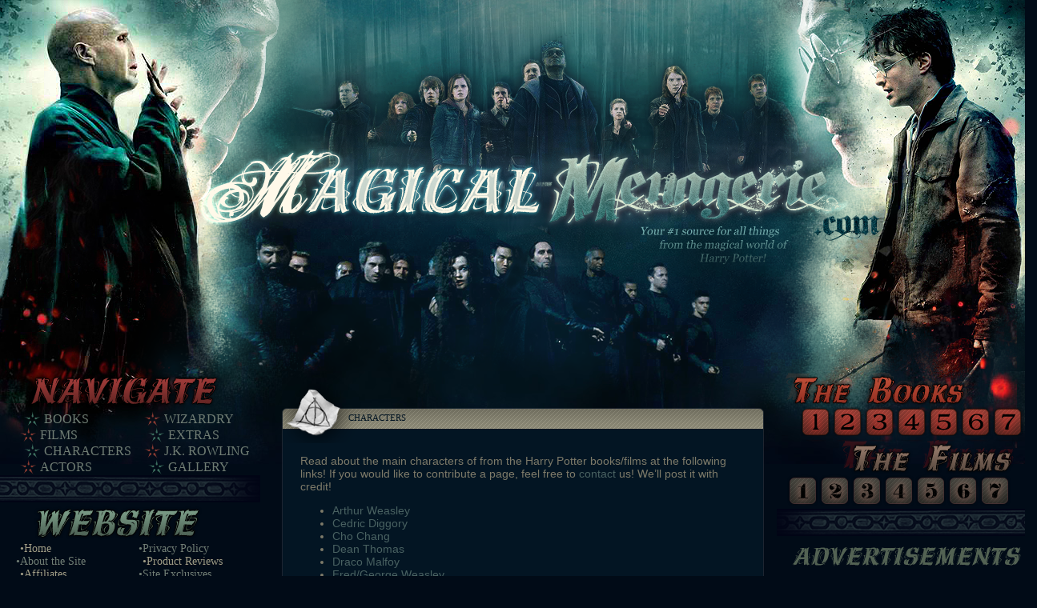

--- FILE ---
content_type: text/html; charset=UTF-8
request_url: http://magical-menagerie.com/characters/
body_size: 10262
content:
<!DOCTYPE html PUBLIC "-//W3C//DTD XHTML 1.0 Transitional//EN" "http://www.w3.org/TR/xhtml1/DTD/xhtml1-transitional.dtd">
<html xmlns="http://www.w3.org/1999/xhtml">
<head profile="http://gmpg.org/xfn/11">
<meta http-equiv="Content-Type" content="text/html; charset=UTF-8" />
<meta name="google-site-verification" content="KK6op93gWbTwAbr6PnnFJdjqs_JtirIpQH8Grv3zEd4" />
<meta name="keywords" content="harry potter, harry potter fan site, harry potter news, jk rowling, half-blood prince, deathly hallows, deathly hallows part 1, deathly hallows part 2, goblet of fire, chamber of secrets, prisoner of azkaban, sorcerer's stone, philosophers stone, order of the phoenix, fantastic beasts" />

<title>    Characters - Magical-Menagerie.com &raquo;&raquo; Magical Menagerie: A Harry Potter Fan Site 
   </title>
<meta name="generator" content="WordPress 6.8.3" /> <!-- leave this for stats -->
<link rel="alternate" type="application/rss+xml" title="Magical-Menagerie.com RSS Feed" href="http://magical-menagerie.com/feed/" />
<link rel="pingback" href="http://magical-menagerie.com/xmlrpc.php" />
<link rel="stylesheet" href="http://magical-menagerie.com/wp-content/themes/dh2/style.css" type="text/css" />
<link rel="icon" href="/wp-content/themes/dh/favicon.ico" type="image/x-icon" />

<meta name='robots' content='index, follow, max-image-preview:large, max-snippet:-1, max-video-preview:-1' />
	<style>img:is([sizes="auto" i], [sizes^="auto," i]) { contain-intrinsic-size: 3000px 1500px }</style>
	
	<!-- This site is optimized with the Yoast SEO plugin v23.2 - https://yoast.com/wordpress/plugins/seo/ -->
	<link rel="canonical" href="https://magical-menagerie.com/characters/" />
	<meta property="og:locale" content="en_US" />
	<meta property="og:type" content="article" />
	<meta property="og:title" content="Characters - Magical-Menagerie.com" />
	<meta property="og:description" content="Read about the main characters of from the Harry Potter books/films at the following links! If you would like to contribute a page, feel free to contact us! We’ll post it with credit! Arthur Weasley Cedric Diggory Cho Chang Dean Thomas Draco Malfoy Fred/George Weasley Ginny Weasley Harry Potter Hermione Granger James Potter Luna Lovegood [&hellip;]" />
	<meta property="og:url" content="https://magical-menagerie.com/characters/" />
	<meta property="og:site_name" content="Magical-Menagerie.com" />
	<meta property="article:modified_time" content="2010-11-12T01:38:19+00:00" />
	<meta name="twitter:card" content="summary_large_image" />
	<meta name="twitter:site" content="@MM_Official" />
	<script type="application/ld+json" class="yoast-schema-graph">{"@context":"https://schema.org","@graph":[{"@type":"WebPage","@id":"https://magical-menagerie.com/characters/","url":"https://magical-menagerie.com/characters/","name":"Characters - Magical-Menagerie.com","isPartOf":{"@id":"https://magical-menagerie.com/#website"},"datePublished":"2009-03-18T02:22:49+00:00","dateModified":"2010-11-12T01:38:19+00:00","breadcrumb":{"@id":"https://magical-menagerie.com/characters/#breadcrumb"},"inLanguage":"en-US","potentialAction":[{"@type":"ReadAction","target":["https://magical-menagerie.com/characters/"]}]},{"@type":"BreadcrumbList","@id":"https://magical-menagerie.com/characters/#breadcrumb","itemListElement":[{"@type":"ListItem","position":1,"name":"Home","item":"https://magical-menagerie.com/"},{"@type":"ListItem","position":2,"name":"Characters"}]},{"@type":"WebSite","@id":"https://magical-menagerie.com/#website","url":"https://magical-menagerie.com/","name":"Magical-Menagerie.com","description":"Your Best Source for Harry Potter","potentialAction":[{"@type":"SearchAction","target":{"@type":"EntryPoint","urlTemplate":"https://magical-menagerie.com/?s={search_term_string}"},"query-input":"required name=search_term_string"}],"inLanguage":"en-US"}]}</script>
	<!-- / Yoast SEO plugin. -->


<script type="text/javascript">
/* <![CDATA[ */
window._wpemojiSettings = {"baseUrl":"https:\/\/s.w.org\/images\/core\/emoji\/16.0.1\/72x72\/","ext":".png","svgUrl":"https:\/\/s.w.org\/images\/core\/emoji\/16.0.1\/svg\/","svgExt":".svg","source":{"concatemoji":"http:\/\/magical-menagerie.com\/wp-includes\/js\/wp-emoji-release.min.js?ver=6.8.3"}};
/*! This file is auto-generated */
!function(s,n){var o,i,e;function c(e){try{var t={supportTests:e,timestamp:(new Date).valueOf()};sessionStorage.setItem(o,JSON.stringify(t))}catch(e){}}function p(e,t,n){e.clearRect(0,0,e.canvas.width,e.canvas.height),e.fillText(t,0,0);var t=new Uint32Array(e.getImageData(0,0,e.canvas.width,e.canvas.height).data),a=(e.clearRect(0,0,e.canvas.width,e.canvas.height),e.fillText(n,0,0),new Uint32Array(e.getImageData(0,0,e.canvas.width,e.canvas.height).data));return t.every(function(e,t){return e===a[t]})}function u(e,t){e.clearRect(0,0,e.canvas.width,e.canvas.height),e.fillText(t,0,0);for(var n=e.getImageData(16,16,1,1),a=0;a<n.data.length;a++)if(0!==n.data[a])return!1;return!0}function f(e,t,n,a){switch(t){case"flag":return n(e,"\ud83c\udff3\ufe0f\u200d\u26a7\ufe0f","\ud83c\udff3\ufe0f\u200b\u26a7\ufe0f")?!1:!n(e,"\ud83c\udde8\ud83c\uddf6","\ud83c\udde8\u200b\ud83c\uddf6")&&!n(e,"\ud83c\udff4\udb40\udc67\udb40\udc62\udb40\udc65\udb40\udc6e\udb40\udc67\udb40\udc7f","\ud83c\udff4\u200b\udb40\udc67\u200b\udb40\udc62\u200b\udb40\udc65\u200b\udb40\udc6e\u200b\udb40\udc67\u200b\udb40\udc7f");case"emoji":return!a(e,"\ud83e\udedf")}return!1}function g(e,t,n,a){var r="undefined"!=typeof WorkerGlobalScope&&self instanceof WorkerGlobalScope?new OffscreenCanvas(300,150):s.createElement("canvas"),o=r.getContext("2d",{willReadFrequently:!0}),i=(o.textBaseline="top",o.font="600 32px Arial",{});return e.forEach(function(e){i[e]=t(o,e,n,a)}),i}function t(e){var t=s.createElement("script");t.src=e,t.defer=!0,s.head.appendChild(t)}"undefined"!=typeof Promise&&(o="wpEmojiSettingsSupports",i=["flag","emoji"],n.supports={everything:!0,everythingExceptFlag:!0},e=new Promise(function(e){s.addEventListener("DOMContentLoaded",e,{once:!0})}),new Promise(function(t){var n=function(){try{var e=JSON.parse(sessionStorage.getItem(o));if("object"==typeof e&&"number"==typeof e.timestamp&&(new Date).valueOf()<e.timestamp+604800&&"object"==typeof e.supportTests)return e.supportTests}catch(e){}return null}();if(!n){if("undefined"!=typeof Worker&&"undefined"!=typeof OffscreenCanvas&&"undefined"!=typeof URL&&URL.createObjectURL&&"undefined"!=typeof Blob)try{var e="postMessage("+g.toString()+"("+[JSON.stringify(i),f.toString(),p.toString(),u.toString()].join(",")+"));",a=new Blob([e],{type:"text/javascript"}),r=new Worker(URL.createObjectURL(a),{name:"wpTestEmojiSupports"});return void(r.onmessage=function(e){c(n=e.data),r.terminate(),t(n)})}catch(e){}c(n=g(i,f,p,u))}t(n)}).then(function(e){for(var t in e)n.supports[t]=e[t],n.supports.everything=n.supports.everything&&n.supports[t],"flag"!==t&&(n.supports.everythingExceptFlag=n.supports.everythingExceptFlag&&n.supports[t]);n.supports.everythingExceptFlag=n.supports.everythingExceptFlag&&!n.supports.flag,n.DOMReady=!1,n.readyCallback=function(){n.DOMReady=!0}}).then(function(){return e}).then(function(){var e;n.supports.everything||(n.readyCallback(),(e=n.source||{}).concatemoji?t(e.concatemoji):e.wpemoji&&e.twemoji&&(t(e.twemoji),t(e.wpemoji)))}))}((window,document),window._wpemojiSettings);
/* ]]> */
</script>
<style id='wp-emoji-styles-inline-css' type='text/css'>

	img.wp-smiley, img.emoji {
		display: inline !important;
		border: none !important;
		box-shadow: none !important;
		height: 1em !important;
		width: 1em !important;
		margin: 0 0.07em !important;
		vertical-align: -0.1em !important;
		background: none !important;
		padding: 0 !important;
	}
</style>
<link rel='stylesheet' id='wp-block-library-css' href='http://magical-menagerie.com/wp-includes/css/dist/block-library/style.min.css?ver=6.8.3' type='text/css' media='all' />
<style id='classic-theme-styles-inline-css' type='text/css'>
/*! This file is auto-generated */
.wp-block-button__link{color:#fff;background-color:#32373c;border-radius:9999px;box-shadow:none;text-decoration:none;padding:calc(.667em + 2px) calc(1.333em + 2px);font-size:1.125em}.wp-block-file__button{background:#32373c;color:#fff;text-decoration:none}
</style>
<style id='global-styles-inline-css' type='text/css'>
:root{--wp--preset--aspect-ratio--square: 1;--wp--preset--aspect-ratio--4-3: 4/3;--wp--preset--aspect-ratio--3-4: 3/4;--wp--preset--aspect-ratio--3-2: 3/2;--wp--preset--aspect-ratio--2-3: 2/3;--wp--preset--aspect-ratio--16-9: 16/9;--wp--preset--aspect-ratio--9-16: 9/16;--wp--preset--color--black: #000000;--wp--preset--color--cyan-bluish-gray: #abb8c3;--wp--preset--color--white: #ffffff;--wp--preset--color--pale-pink: #f78da7;--wp--preset--color--vivid-red: #cf2e2e;--wp--preset--color--luminous-vivid-orange: #ff6900;--wp--preset--color--luminous-vivid-amber: #fcb900;--wp--preset--color--light-green-cyan: #7bdcb5;--wp--preset--color--vivid-green-cyan: #00d084;--wp--preset--color--pale-cyan-blue: #8ed1fc;--wp--preset--color--vivid-cyan-blue: #0693e3;--wp--preset--color--vivid-purple: #9b51e0;--wp--preset--gradient--vivid-cyan-blue-to-vivid-purple: linear-gradient(135deg,rgba(6,147,227,1) 0%,rgb(155,81,224) 100%);--wp--preset--gradient--light-green-cyan-to-vivid-green-cyan: linear-gradient(135deg,rgb(122,220,180) 0%,rgb(0,208,130) 100%);--wp--preset--gradient--luminous-vivid-amber-to-luminous-vivid-orange: linear-gradient(135deg,rgba(252,185,0,1) 0%,rgba(255,105,0,1) 100%);--wp--preset--gradient--luminous-vivid-orange-to-vivid-red: linear-gradient(135deg,rgba(255,105,0,1) 0%,rgb(207,46,46) 100%);--wp--preset--gradient--very-light-gray-to-cyan-bluish-gray: linear-gradient(135deg,rgb(238,238,238) 0%,rgb(169,184,195) 100%);--wp--preset--gradient--cool-to-warm-spectrum: linear-gradient(135deg,rgb(74,234,220) 0%,rgb(151,120,209) 20%,rgb(207,42,186) 40%,rgb(238,44,130) 60%,rgb(251,105,98) 80%,rgb(254,248,76) 100%);--wp--preset--gradient--blush-light-purple: linear-gradient(135deg,rgb(255,206,236) 0%,rgb(152,150,240) 100%);--wp--preset--gradient--blush-bordeaux: linear-gradient(135deg,rgb(254,205,165) 0%,rgb(254,45,45) 50%,rgb(107,0,62) 100%);--wp--preset--gradient--luminous-dusk: linear-gradient(135deg,rgb(255,203,112) 0%,rgb(199,81,192) 50%,rgb(65,88,208) 100%);--wp--preset--gradient--pale-ocean: linear-gradient(135deg,rgb(255,245,203) 0%,rgb(182,227,212) 50%,rgb(51,167,181) 100%);--wp--preset--gradient--electric-grass: linear-gradient(135deg,rgb(202,248,128) 0%,rgb(113,206,126) 100%);--wp--preset--gradient--midnight: linear-gradient(135deg,rgb(2,3,129) 0%,rgb(40,116,252) 100%);--wp--preset--font-size--small: 13px;--wp--preset--font-size--medium: 20px;--wp--preset--font-size--large: 36px;--wp--preset--font-size--x-large: 42px;--wp--preset--spacing--20: 0.44rem;--wp--preset--spacing--30: 0.67rem;--wp--preset--spacing--40: 1rem;--wp--preset--spacing--50: 1.5rem;--wp--preset--spacing--60: 2.25rem;--wp--preset--spacing--70: 3.38rem;--wp--preset--spacing--80: 5.06rem;--wp--preset--shadow--natural: 6px 6px 9px rgba(0, 0, 0, 0.2);--wp--preset--shadow--deep: 12px 12px 50px rgba(0, 0, 0, 0.4);--wp--preset--shadow--sharp: 6px 6px 0px rgba(0, 0, 0, 0.2);--wp--preset--shadow--outlined: 6px 6px 0px -3px rgba(255, 255, 255, 1), 6px 6px rgba(0, 0, 0, 1);--wp--preset--shadow--crisp: 6px 6px 0px rgba(0, 0, 0, 1);}:where(.is-layout-flex){gap: 0.5em;}:where(.is-layout-grid){gap: 0.5em;}body .is-layout-flex{display: flex;}.is-layout-flex{flex-wrap: wrap;align-items: center;}.is-layout-flex > :is(*, div){margin: 0;}body .is-layout-grid{display: grid;}.is-layout-grid > :is(*, div){margin: 0;}:where(.wp-block-columns.is-layout-flex){gap: 2em;}:where(.wp-block-columns.is-layout-grid){gap: 2em;}:where(.wp-block-post-template.is-layout-flex){gap: 1.25em;}:where(.wp-block-post-template.is-layout-grid){gap: 1.25em;}.has-black-color{color: var(--wp--preset--color--black) !important;}.has-cyan-bluish-gray-color{color: var(--wp--preset--color--cyan-bluish-gray) !important;}.has-white-color{color: var(--wp--preset--color--white) !important;}.has-pale-pink-color{color: var(--wp--preset--color--pale-pink) !important;}.has-vivid-red-color{color: var(--wp--preset--color--vivid-red) !important;}.has-luminous-vivid-orange-color{color: var(--wp--preset--color--luminous-vivid-orange) !important;}.has-luminous-vivid-amber-color{color: var(--wp--preset--color--luminous-vivid-amber) !important;}.has-light-green-cyan-color{color: var(--wp--preset--color--light-green-cyan) !important;}.has-vivid-green-cyan-color{color: var(--wp--preset--color--vivid-green-cyan) !important;}.has-pale-cyan-blue-color{color: var(--wp--preset--color--pale-cyan-blue) !important;}.has-vivid-cyan-blue-color{color: var(--wp--preset--color--vivid-cyan-blue) !important;}.has-vivid-purple-color{color: var(--wp--preset--color--vivid-purple) !important;}.has-black-background-color{background-color: var(--wp--preset--color--black) !important;}.has-cyan-bluish-gray-background-color{background-color: var(--wp--preset--color--cyan-bluish-gray) !important;}.has-white-background-color{background-color: var(--wp--preset--color--white) !important;}.has-pale-pink-background-color{background-color: var(--wp--preset--color--pale-pink) !important;}.has-vivid-red-background-color{background-color: var(--wp--preset--color--vivid-red) !important;}.has-luminous-vivid-orange-background-color{background-color: var(--wp--preset--color--luminous-vivid-orange) !important;}.has-luminous-vivid-amber-background-color{background-color: var(--wp--preset--color--luminous-vivid-amber) !important;}.has-light-green-cyan-background-color{background-color: var(--wp--preset--color--light-green-cyan) !important;}.has-vivid-green-cyan-background-color{background-color: var(--wp--preset--color--vivid-green-cyan) !important;}.has-pale-cyan-blue-background-color{background-color: var(--wp--preset--color--pale-cyan-blue) !important;}.has-vivid-cyan-blue-background-color{background-color: var(--wp--preset--color--vivid-cyan-blue) !important;}.has-vivid-purple-background-color{background-color: var(--wp--preset--color--vivid-purple) !important;}.has-black-border-color{border-color: var(--wp--preset--color--black) !important;}.has-cyan-bluish-gray-border-color{border-color: var(--wp--preset--color--cyan-bluish-gray) !important;}.has-white-border-color{border-color: var(--wp--preset--color--white) !important;}.has-pale-pink-border-color{border-color: var(--wp--preset--color--pale-pink) !important;}.has-vivid-red-border-color{border-color: var(--wp--preset--color--vivid-red) !important;}.has-luminous-vivid-orange-border-color{border-color: var(--wp--preset--color--luminous-vivid-orange) !important;}.has-luminous-vivid-amber-border-color{border-color: var(--wp--preset--color--luminous-vivid-amber) !important;}.has-light-green-cyan-border-color{border-color: var(--wp--preset--color--light-green-cyan) !important;}.has-vivid-green-cyan-border-color{border-color: var(--wp--preset--color--vivid-green-cyan) !important;}.has-pale-cyan-blue-border-color{border-color: var(--wp--preset--color--pale-cyan-blue) !important;}.has-vivid-cyan-blue-border-color{border-color: var(--wp--preset--color--vivid-cyan-blue) !important;}.has-vivid-purple-border-color{border-color: var(--wp--preset--color--vivid-purple) !important;}.has-vivid-cyan-blue-to-vivid-purple-gradient-background{background: var(--wp--preset--gradient--vivid-cyan-blue-to-vivid-purple) !important;}.has-light-green-cyan-to-vivid-green-cyan-gradient-background{background: var(--wp--preset--gradient--light-green-cyan-to-vivid-green-cyan) !important;}.has-luminous-vivid-amber-to-luminous-vivid-orange-gradient-background{background: var(--wp--preset--gradient--luminous-vivid-amber-to-luminous-vivid-orange) !important;}.has-luminous-vivid-orange-to-vivid-red-gradient-background{background: var(--wp--preset--gradient--luminous-vivid-orange-to-vivid-red) !important;}.has-very-light-gray-to-cyan-bluish-gray-gradient-background{background: var(--wp--preset--gradient--very-light-gray-to-cyan-bluish-gray) !important;}.has-cool-to-warm-spectrum-gradient-background{background: var(--wp--preset--gradient--cool-to-warm-spectrum) !important;}.has-blush-light-purple-gradient-background{background: var(--wp--preset--gradient--blush-light-purple) !important;}.has-blush-bordeaux-gradient-background{background: var(--wp--preset--gradient--blush-bordeaux) !important;}.has-luminous-dusk-gradient-background{background: var(--wp--preset--gradient--luminous-dusk) !important;}.has-pale-ocean-gradient-background{background: var(--wp--preset--gradient--pale-ocean) !important;}.has-electric-grass-gradient-background{background: var(--wp--preset--gradient--electric-grass) !important;}.has-midnight-gradient-background{background: var(--wp--preset--gradient--midnight) !important;}.has-small-font-size{font-size: var(--wp--preset--font-size--small) !important;}.has-medium-font-size{font-size: var(--wp--preset--font-size--medium) !important;}.has-large-font-size{font-size: var(--wp--preset--font-size--large) !important;}.has-x-large-font-size{font-size: var(--wp--preset--font-size--x-large) !important;}
:where(.wp-block-post-template.is-layout-flex){gap: 1.25em;}:where(.wp-block-post-template.is-layout-grid){gap: 1.25em;}
:where(.wp-block-columns.is-layout-flex){gap: 2em;}:where(.wp-block-columns.is-layout-grid){gap: 2em;}
:root :where(.wp-block-pullquote){font-size: 1.5em;line-height: 1.6;}
</style>
<link rel='stylesheet' id='contact-form-7-css' href='http://magical-menagerie.com/wp-content/plugins/contact-form-7/includes/css/styles.css?ver=5.9.8' type='text/css' media='all' />
<link rel='stylesheet' id='fancybox-css' href='http://magical-menagerie.com/wp-content/plugins/easy-fancybox/fancybox/1.5.4/jquery.fancybox.min.css?ver=6.8.3' type='text/css' media='screen' />
<style id='fancybox-inline-css' type='text/css'>
#fancybox-outer{background:#ffffff}#fancybox-content{background:#ffffff;border-color:#ffffff;color:#000000;}#fancybox-title,#fancybox-title-float-main{color:#fff}
</style>
<script type="text/javascript" src="http://magical-menagerie.com/wp-includes/js/jquery/jquery.min.js?ver=3.7.1" id="jquery-core-js"></script>
<script type="text/javascript" src="http://magical-menagerie.com/wp-includes/js/jquery/jquery-migrate.min.js?ver=3.4.1" id="jquery-migrate-js"></script>
<link rel="https://api.w.org/" href="http://magical-menagerie.com/wp-json/" /><link rel="alternate" title="JSON" type="application/json" href="http://magical-menagerie.com/wp-json/wp/v2/pages/2386" /><link rel="EditURI" type="application/rsd+xml" title="RSD" href="http://magical-menagerie.com/xmlrpc.php?rsd" />
<meta name="generator" content="WordPress 6.8.3" />
<link rel='shortlink' href='http://magical-menagerie.com/?p=2386' />
<link rel="alternate" title="oEmbed (JSON)" type="application/json+oembed" href="http://magical-menagerie.com/wp-json/oembed/1.0/embed?url=http%3A%2F%2Fmagical-menagerie.com%2Fcharacters%2F" />
<link rel="alternate" title="oEmbed (XML)" type="text/xml+oembed" href="http://magical-menagerie.com/wp-json/oembed/1.0/embed?url=http%3A%2F%2Fmagical-menagerie.com%2Fcharacters%2F&#038;format=xml" />
<style data-context="foundation-flickity-css">/*! Flickity v2.0.2
http://flickity.metafizzy.co
---------------------------------------------- */.flickity-enabled{position:relative}.flickity-enabled:focus{outline:0}.flickity-viewport{overflow:hidden;position:relative;height:100%}.flickity-slider{position:absolute;width:100%;height:100%}.flickity-enabled.is-draggable{-webkit-tap-highlight-color:transparent;tap-highlight-color:transparent;-webkit-user-select:none;-moz-user-select:none;-ms-user-select:none;user-select:none}.flickity-enabled.is-draggable .flickity-viewport{cursor:move;cursor:-webkit-grab;cursor:grab}.flickity-enabled.is-draggable .flickity-viewport.is-pointer-down{cursor:-webkit-grabbing;cursor:grabbing}.flickity-prev-next-button{position:absolute;top:50%;width:44px;height:44px;border:none;border-radius:50%;background:#fff;background:hsla(0,0%,100%,.75);cursor:pointer;-webkit-transform:translateY(-50%);transform:translateY(-50%)}.flickity-prev-next-button:hover{background:#fff}.flickity-prev-next-button:focus{outline:0;box-shadow:0 0 0 5px #09f}.flickity-prev-next-button:active{opacity:.6}.flickity-prev-next-button.previous{left:10px}.flickity-prev-next-button.next{right:10px}.flickity-rtl .flickity-prev-next-button.previous{left:auto;right:10px}.flickity-rtl .flickity-prev-next-button.next{right:auto;left:10px}.flickity-prev-next-button:disabled{opacity:.3;cursor:auto}.flickity-prev-next-button svg{position:absolute;left:20%;top:20%;width:60%;height:60%}.flickity-prev-next-button .arrow{fill:#333}.flickity-page-dots{position:absolute;width:100%;bottom:-25px;padding:0;margin:0;list-style:none;text-align:center;line-height:1}.flickity-rtl .flickity-page-dots{direction:rtl}.flickity-page-dots .dot{display:inline-block;width:10px;height:10px;margin:0 8px;background:#333;border-radius:50%;opacity:.25;cursor:pointer}.flickity-page-dots .dot.is-selected{opacity:1}</style><style data-context="foundation-slideout-css">.slideout-menu{position:fixed;left:0;top:0;bottom:0;right:auto;z-index:0;width:256px;overflow-y:auto;-webkit-overflow-scrolling:touch;display:none}.slideout-menu.pushit-right{left:auto;right:0}.slideout-panel{position:relative;z-index:1;will-change:transform}.slideout-open,.slideout-open .slideout-panel,.slideout-open body{overflow:hidden}.slideout-open .slideout-menu{display:block}.pushit{display:none}</style><style>.ios7.web-app-mode.has-fixed header{ background-color: rgba(23,0,24,.88);}</style></head>
<body>

<!-- facebook -->
<div id="fb-root"></div>
<script>(function(d, s, id) {
  var js, fjs = d.getElementsByTagName(s)[0];
  if (d.getElementById(id)) return;
  js = d.createElement(s); js.id = id;
  js.src = "//connect.facebook.net/en_US/sdk.js#xfbml=1&version=v2.8&appId=206700186040451";
  fjs.parentNode.insertBefore(js, fjs);
}(document, 'script', 'facebook-jssdk'));</script>

<table id="index" border="0" cellspacing="0" cellpadding="0">
    <tr>
		<td colspan="3" id="header01" valign="top"><script language="JavaScript"> 
        TargetDate = "11/12/2021 12:00 AM"; 
        BackColor = "none"; 
        ForeColor = "#ffffff"; 
        CountActive = true; 
        CountStepper = -1; 
        LeadingZero = true; 
        DisplayFormat = "%%D%% Days, %%H%% Hours, %%M%% Minutes until the third 'Fantastic Beasts' is Released!"; 
        FinishMessage = "Fantastic Beasts is out!!!!"; 

</script> 
<script language="JavaScript" src="http://scripts.hashemian.com/js/countdown.js"></script> </td>
    </tr>  
    <tr>
		<td colspan="3" id="header02">&nbsp;</td>
    </tr>
    <tr>
		<td colspan="3" id="header03">&nbsp;</td>
    </tr>
    <tr>
		<td colspan="3" id="header04">&nbsp;</td>
    </tr>
    <tr>
        <td id="left" valign="top">
        <div id="navigate">
        </div>
            <table class="links" border="0" cellspacing="0" cellpadding="0">
                <tr>
					<td>
                    <a class="stargreen" href="/books">Books</a> 
                    <a class="starred" href="/movies">Films</a> 
                    <a class="stargreen" href="/characters">Characters</a> 
                    <a class="starred" href="/actors">Actors</a>
                    </td>
                    <td>
                    <a class="starred" href="/wizardry">Wizardry</a>        
                    <a class="stargreen" href="/extras">Extras</a>      
                    <a class="starred" href="/j-k-rowling">J.K. Rowling</a>        
                    <a class="stargreen" href="/gallery">Gallery</a>
                    </td>
                </tr>
            </table>
            
        <div class="divider-left">
        </div>
            
        <div id="site">
        </div>
        
            <table class="links2" border="0" cellspacing="0" cellpadding="0">
                <tr>
                    <td>
                    <a class="alt" href="/">&bull;Home</a> 
                    <a href="/navigate/about-the-site/" title="About the Site">&bull;About the Site</a>
                    <a class="alt" href="/navigate/affiliates/" title="Affiliates">&bull;Affiliates</a> 
                    <a href="/navigate/affiliation/" title="Affiliation">&bull;Affiliation</a>
                    <a class="alt" href="/navigate/contact/" title="Contact">&bull;Contact</a>
                    </td>
                    <td>
                    <a href="/navigate/disclaimer-privacy-policy/" title="Privacy Policy">&bull;Privacy Policy</a> 
                    <a class="alt" href="http://magical-menagerie.com/category/review/">&bull;Product Reviews</a> 
                    <a href="/navigate/site-exclusives/" title="Site Exclusives">&bull;Site Exclusives </a> 
                    <a class="alt" href="/navigate/webmiss/" title="Webmiss">&bull;About Megan</a> 
                    <a href="/navigate/site-map/" title="Site Map">&bull;Site Map</a>
                    </td>
                </tr>
            </table>
        
            <table class="links" border="0" cellspacing="0" cellpadding="0">
                <tr>
                    <td align="center">                    Partner:  
                    <a href="http://www.matthew-lewis.com/" title="Lewis Lovers" target="_blank"><img src="/images/other/lovers.jpg" height="30" width="30"  alt="Lewis Lovers"  title="Lewis Lovers" /></a> 
                    
<p><a href="http://magical-menagerie.com/feed/" target="_blank">RSS Feed</a> <br /> Theme: <a href="http://magical-menagerie.com/index.php?wptheme=dh">DH1</a> | <a href="http://magical-menagerie.com/index.php?wptheme=dh2">DH2</a></p>
                    <p>
                    Opened: 5/6/06<br />
                    
                    </p>
			<form id="searchform" action="http://magical-menagerie.com/" method="get" role="search">
			<div>
			<label class="screen-reader-text" for="s">Search for:</label>
			<input id="s" type="text" name="s" value=""> <input id="searchsubmit" type="submit" value="Search">
			</div>
			</form>

                    </td>
                    <td valign="bottom" align="right" class="noborder">
                    <a href="http://twitter.com/MM_Official" title="twitter"><img src="/images/mm_twitter2.png" width="75" height="75" border="0" /></a>
                    </td>
                </tr>
            </table>
           
        <div class="divider-left">
        </div>    
   		<div id="affiliates">
        </div>
        
            <table class="links3" cellspacing="0" cellpadding="0">
                <tr>
                    <td>
                   
                    </div>
<br/><br/>
                    <a href="/navigate/affiliates/">All Affiliates</a> | <a href="/navigate/affiliation/">Apply</a>

<div class="divider-left"></div>  
<div id="advertisements"></div>
				
<p class="ad"><em><a href="http://magical-menagerie.com/navigate/advertise/" title="Want to advertise on Magical-Menagerie?">Want to advertise on Magical-Menagerie?</a></em></p>
                    </td>
                </tr>
            </table>
        </td>
		<td id="center" valign="top">

        <table class="post" id="post-2386" cellspacing="0" cellpadding="0">
            <tr>
                <td class="postheader" valign="top">
                    <table cellspacing="0" cellpadding="0">
                        <tr>
                            <td colspan="2" valign="top">
                            </td>
                        </tr>
                        <tr>
                            <td class="postcategories" valign="top">
                            <span class="pagetitle">Characters</span>
                            </td>
                        </tr>
                    </table>
                </td>
            </tr>
            <tr>
            	<td class="postcontent">
				<p>Read about the main characters of from the Harry Potter books/films at the following links! If you  would like to contribute a page, feel free to <a href="../navigate/contact/">contact</a> us!  We’ll post it with credit!</p>
<ul>
<li><a title="Arthur Weasley" href="../characters/arthur-weasley/">Arthur Weasley</a></li>
<li><a title="Cedric Diggory" href="../characters/cedric-diggory/">Cedric Diggory</a></li>
<li><a title="Cho  Chang" href="../characters/cho-chang/">Cho Chang</a></li>
<li><a title="Dean  Thomas" href="../characters/dean-thomas/">Dean Thomas</a></li>
<li><a title="Draco Malfoy" href="../characters/draco-malfoy/">Draco Malfoy</a></li>
<li><a title="Fred/George Weasley" href="../characters/fred-and-george-weasley/">Fred/George Weasley</a></li>
<li><a title="Ginny Weasley" href="../characters/ginny-weasley/">Ginny Weasley</a></li>
<li><a title="Harry Potter" href="../characters/harry-potter/">Harry Potter</a></li>
<li><a title="Hermione Granger" href="../characters/hermione-granger/">Hermione Granger</a></li>
<li><a title="James Potter" href="../characters/james-potter/">James Potter</a></li>
<li><a title="Luna Lovegood" href="../characters/luna-lovegood/">Luna Lovegood</a></li>
<li><a title="Molly Weasley" href="../characters/molly-weasley/">Molly Weasley</a></li>
<li><a title="Neville Longbottom" href="../characters/neville-longbottom/">Neville Longbottom</a></li>
<li><a title="Ronald Weasley" href="../characters/ronald-weasley/">Ronald Weasley</a></li>
<li><a title="Seamus Finnigan" href="../characters/seamus-finnigan/">Seamus Finnigan</a></li>
<li><a title="Severus Snape" href="../characters/severus-snape/">Severus Snape</a></li>
<li><a title="Sirius Black" href="../characters/sirius-black/">Sirius Black</a></li>
</ul>
                 </td>
            </tr>
            <tr>
            	<td class="postfooter">
                    </td>
			</tr>
        </table>
<br/><br/>
<center>
<span class="credit">Site Design by <a href="http://thewholehorizon.deviantart.com">Jenny Jenkins</a></span>
</center>
<br/><br/>
	</td>
	<td id="right" valign="top">
			<table id="thebooks">
            	<tr>
                	<td valign="top">
                    <div>
                    <a href="/books/book-01"><img src="/images/spacer.gif" width="32" height="32" /></a>
                    <a href="/books/book-02"><img src="/images/spacer.gif" width="32" height="32" /></a>
                    <a href="/books/book-03"><img src="/images/spacer.gif" width="32" height="32" /></a>
                    <a href="/books/book-04"><img src="/images/spacer.gif" width="32" height="32" /></a>
                    <a href="/books/book-05"><img src="/images/spacer.gif" width="32" height="32" /></a>
                    <a href="/books/book-06"><img src="/images/spacer.gif" width="32" height="32" /></a>
                    <a href="/books/book-07"><img src="/images/spacer.gif" width="32" height="32" /></a>
                    </div>
                    </td>
                </tr>
			</table>
			<table id="thefilms">
            	<tr>
                	<td valign="top">
                    <div>
                    <a href="/movies/movie-01"><img src="/images/spacer.gif" width="32" height="32" /></a>
                    <a href="/movies/movie-02"><img src="/images/spacer.gif" width="32" height="32" /></a>
                    <a href="/movies/movie-03"><img src="/images/spacer.gif" width="32" height="32" /></a>
                    <a href="/movies/movie-04"><img src="/images/spacer.gif" width="32" height="32" /></a>
                    <a href="/movies/movie-05"><img src="/images/spacer.gif" width="32" height="32" /></a>
                    <a href="/movies/movie-06"><img src="/images/spacer.gif" width="32" height="32" /></a>
                    <a href="/movies/movie-07"><img src="/images/spacer.gif" width="32" height="32" /></a>
                    </div>
                    </td>
                </tr>
			</table>

        <div class="divider-right">
        </div>  

	<div style="margin: 0 auto;" class="fb-page" 
  data-href="https://www.facebook.com/magicalmenagerie"
  data-width="300" 
  data-hide-cover="false"
  data-show-facepile="false" 
  data-show-posts="false"></div>
  
        <div id="advertisements">
        </div>
        <center>

		
<p class="ad"><em><a href="http://magical-menagerie.com/navigate/advertise/" title="Want to advertise on Magical-Menagerie?">Want to advertise on Magical-Menagerie?</a></em></p>
</center>
        </td>
    </tr>
</table>


<center>
<!-- Start of StatCounter Code -->
<script type="text/javascript">
var sc_project=2191409; 
var sc_invisible=1; 
var sc_security="bb3f5edf"; 
</script>

<script type="text/javascript"
src="http://www.statcounter.com/counter/counter.js"></script><noscript><div
class="statcounter"><a title="tumblr hit tracking tool"
href="http://statcounter.com/tumblr/" target="_blank"><img
class="statcounter"
src="http://c.statcounter.com/2191409/0/bb3f5edf/1/"
alt="tumblr hit tracking tool" ></a></div></noscript>
<!-- End of StatCounter Code -->

<!-- Google Analytics -->
<!-- Global site tag (gtag.js) - Google Analytics -->
<script async src="https://www.googletagmanager.com/gtag/js?id=UA-16430250-3"></script>
<script>
  window.dataLayer = window.dataLayer || [];
  function gtag(){dataLayer.push(arguments);}
  gtag('js', new Date());

  gtag('config', 'UA-16430250-3');
</script>

	<!-- Global site tag (gtag.js) - Google Analytics -->
<script async src="https://www.googletagmanager.com/gtag/js?id=G-0G4X6RCD0P"></script>
<script>
  window.dataLayer = window.dataLayer || [];
  function gtag(){dataLayer.push(arguments);}
  gtag('js', new Date());

  gtag('config', 'G-0G4X6RCD0P');
</script>

</center>

<script>!function(d,s,id){var js,fjs=d.getElementsByTagName(s)[0];if(!d.getElementById(id)){js=d.createElement(s);js.id=id;js.src="//platform.twitter.com/widgets.js";fjs.parentNode.insertBefore(js,fjs);}}(document,"script","twitter-wjs");</script>

<script type="speculationrules">
{"prefetch":[{"source":"document","where":{"and":[{"href_matches":"\/*"},{"not":{"href_matches":["\/wp-*.php","\/wp-admin\/*","\/wp-content\/uploads\/*","\/wp-content\/*","\/wp-content\/plugins\/*","\/wp-content\/themes\/dh2\/*","\/*\\?(.+)"]}},{"not":{"selector_matches":"a[rel~=\"nofollow\"]"}},{"not":{"selector_matches":".no-prefetch, .no-prefetch a"}}]},"eagerness":"conservative"}]}
</script>
<!-- Powered by WPtouch: 4.3.59 --><script type="text/javascript" src="http://magical-menagerie.com/wp-includes/js/dist/hooks.min.js?ver=4d63a3d491d11ffd8ac6" id="wp-hooks-js"></script>
<script type="text/javascript" src="http://magical-menagerie.com/wp-includes/js/dist/i18n.min.js?ver=5e580eb46a90c2b997e6" id="wp-i18n-js"></script>
<script type="text/javascript" id="wp-i18n-js-after">
/* <![CDATA[ */
wp.i18n.setLocaleData( { 'text direction\u0004ltr': [ 'ltr' ] } );
/* ]]> */
</script>
<script type="text/javascript" src="http://magical-menagerie.com/wp-content/plugins/contact-form-7/includes/swv/js/index.js?ver=5.9.8" id="swv-js"></script>
<script type="text/javascript" id="contact-form-7-js-extra">
/* <![CDATA[ */
var wpcf7 = {"api":{"root":"http:\/\/magical-menagerie.com\/wp-json\/","namespace":"contact-form-7\/v1"}};
/* ]]> */
</script>
<script type="text/javascript" src="http://magical-menagerie.com/wp-content/plugins/contact-form-7/includes/js/index.js?ver=5.9.8" id="contact-form-7-js"></script>
<script type="text/javascript" src="http://magical-menagerie.com/wp-content/plugins/easy-fancybox/fancybox/1.5.4/jquery.fancybox.min.js?ver=6.8.3" id="jquery-fancybox-js"></script>
<script type="text/javascript" id="jquery-fancybox-js-after">
/* <![CDATA[ */
var fb_timeout, fb_opts={'autoScale':true,'showCloseButton':true,'width':560,'height':340,'margin':20,'pixelRatio':'false','padding':10,'centerOnScroll':false,'enableEscapeButton':true,'speedIn':300,'speedOut':300,'overlayShow':true,'hideOnOverlayClick':true,'overlayColor':'#000','overlayOpacity':0.6,'minViewportWidth':320,'minVpHeight':320,'disableCoreLightbox':'true','enableBlockControls':'true','fancybox_openBlockControls':'true' };
if(typeof easy_fancybox_handler==='undefined'){
var easy_fancybox_handler=function(){
jQuery([".nolightbox","a.wp-block-file__button","a.pin-it-button","a[href*='pinterest.com\/pin\/create']","a[href*='facebook.com\/share']","a[href*='twitter.com\/share']"].join(',')).addClass('nofancybox');
jQuery('a.fancybox-close').on('click',function(e){e.preventDefault();jQuery.fancybox.close()});
/* IMG */
						var unlinkedImageBlocks=jQuery(".wp-block-image > img:not(.nofancybox)");
						unlinkedImageBlocks.wrap(function() {
							var href = jQuery( this ).attr( "src" );
							return "<a href='" + href + "'></a>";
						});
var fb_IMG_select=jQuery('a[href*=".jpg" i]:not(.nofancybox,li.nofancybox>a),area[href*=".jpg" i]:not(.nofancybox),a[href*=".png" i]:not(.nofancybox,li.nofancybox>a),area[href*=".png" i]:not(.nofancybox),a[href*=".webp" i]:not(.nofancybox,li.nofancybox>a),area[href*=".webp" i]:not(.nofancybox),a[href*=".jpeg" i]:not(.nofancybox,li.nofancybox>a),area[href*=".jpeg" i]:not(.nofancybox)');
fb_IMG_select.addClass('fancybox image');
var fb_IMG_sections=jQuery('.gallery,.wp-block-gallery,.tiled-gallery,.wp-block-jetpack-tiled-gallery,.ngg-galleryoverview,.ngg-imagebrowser,.nextgen_pro_blog_gallery,.nextgen_pro_film,.nextgen_pro_horizontal_filmstrip,.ngg-pro-masonry-wrapper,.ngg-pro-mosaic-container,.nextgen_pro_sidescroll,.nextgen_pro_slideshow,.nextgen_pro_thumbnail_grid,.tiled-gallery');
fb_IMG_sections.each(function(){jQuery(this).find(fb_IMG_select).attr('rel','gallery-'+fb_IMG_sections.index(this));});
jQuery('a.fancybox,area.fancybox,.fancybox>a').each(function(){jQuery(this).fancybox(jQuery.extend(true,{},fb_opts,{'transition':'elastic','transitionIn':'elastic','transitionOut':'elastic','opacity':false,'hideOnContentClick':false,'titleShow':true,'titlePosition':'over','titleFromAlt':true,'showNavArrows':true,'enableKeyboardNav':true,'cyclic':false,'mouseWheel':'true','changeSpeed':250,'changeFade':300}))});
};};
var easy_fancybox_auto=function(){setTimeout(function(){jQuery('a#fancybox-auto,#fancybox-auto>a').first().trigger('click')},1000);};
jQuery(easy_fancybox_handler);jQuery(document).on('post-load',easy_fancybox_handler);
jQuery(easy_fancybox_auto);
/* ]]> */
</script>
<script type="text/javascript" src="http://magical-menagerie.com/wp-content/plugins/easy-fancybox/vendor/jquery.easing.min.js?ver=1.4.1" id="jquery-easing-js"></script>
<script type="text/javascript" src="http://magical-menagerie.com/wp-content/plugins/easy-fancybox/vendor/jquery.mousewheel.min.js?ver=3.1.13" id="jquery-mousewheel-js"></script>



</body>
</html>

--- FILE ---
content_type: text/css
request_url: http://magical-menagerie.com/wp-content/themes/dh2/style.css
body_size: 1374
content:
/*

Theme Name: Deathly Hallows Part 2

Theme URI: http://magical-menagerie.com

Author: Jenny Jenkins

Author URI: http://www.thewholehorizon.net/

Tags: 

*/

body{
background: #010b17 url('images/background.png') no-repeat 1280px 0px;	
margin:0px;
padding:0px;
color:#7d7a69;
font-family:Georgia, "Times New Roman", Times, serif;
}

h1{
font-family:Georgia, "Times New Roman", Times, serif;
}

#index{
background: url('images/header05.jpg') 0px 464px no-repeat;		
}


#header01{
background: url('images/header01.png') no-repeat;	
width: 1280px;
height: 116px;
text-align:center;
color:#ffffff;
text-indent:20px;
font-size:12px;
line-height:30px;
}

#header02{
background: url('images/header02.png') no-repeat;	
width: 1280px;
height: 116px;
}

#header03{
background: url('images/header03.png') no-repeat;	
width: 1280px;
height: 116px;
}

.divider-left{
width:325px;
height:34px;
background: url('images/divider-left.png');		
}

#header04{
background: url('images/header04.png') no-repeat;	
width: 1280px;
height: 116px;
}

#navigate{
width:325px;
height:50px;
background: url('images/navigate.png');		
}

.links{
width:310px;
margin-left:15px;
}

.links a{
color:#707d74;
}

.links a:hover{
color:#3d6f5f;
}

.links td{
width:50%;
}

.stargreen{
margin-left:15px;
display:block;
background: url('images/stargreen.png') no-repeat;
line-height:20px;
text-indent:25px;
color:#707d74;
text-decoration:none;
font-family:Georgia, "Times New Roman", Times, serif;
font-size:16px;	
text-transform:uppercase;
}

.stargreen:hover{
color:#3d6f5f;	
}

.starred{
margin-left:10px;
display:block;
background: url('images/starred.png') no-repeat;
line-height:20px;
text-indent:25px;
color:#707d74;
text-decoration:none;
font-family:Georgia, "Times New Roman", Times, serif;
font-size:16px;	
text-transform:uppercase;
}

.starred:hover{
color:#6a3733;	
}

#site{
width:325px;
height:50px;
background: url('images/website.png');		
}

.links2{
margin-left:20px;
width:305px;
color:#707d74;
}

.links2 td{
	width:50%;
}

.links2 a{
display:block;
color:#707d74;
font-family:Georgia, "Times New Roman", Times, serif;
font-size:14px;	
text-decoration:none;	
}

.links2 .alt{
color:#a09d86;	
margin-left:5px;
}

.links2 a:hover{
color:#cbcab4;	
}

.links a img{
	border:1px solid #707d74;
}

.links a:hover img{
border:1px solid #cbcab4;	
}

.noborder a img, .noborder a:hover img{
border:0px;	
}

#affiliates{
width:325px;
height:50px;
background: url('images/affiliates.png');		
}

.links3{
width:300px;
margin-left:15px;	
text-align:center;
}

.links3 a{
color:#707d74;
font-family:Georgia, "Times New Roman", Times, serif;
font-size:14px;	
text-decoration:none;
border-bottom:1px dashed #707d74;
text-transform:uppercase;	
}

.links3 a:hover{
color:#cbcab4;	
}

.links3 a img{
	border:1px solid #707d74;
}

.links3 a:hover img{
border:1px solid #cbcab4;	
}

#right a{
color:#e1ddca;
}

.divider-right{
width:325px;
height:34px;
background: url('images/divider-right.png');		
}

#thebooks{
background: url('images/thebooks.png') no-repeat;
width:325px;
height:82px;
}

#thebooks td div{
margin-top:44px;
margin-left:29px;	
}

#thebooks td div a{
margin-right:4px;	
}

#thefilms{
background: url('images/thefilms.png') no-repeat;
width:325px;
height:82px;
}

#thefilms td div{
margin-top:44px;
margin-left:14px;	
}

#thefilms td div a{
margin-right:4px;	
}

#advertisements{
width:325px;
height:50px;
background: url('images/advertisements.png');		
}

#center span a{
color:#707d74;
}

#center span a:hover{
	color:#e1ddca;
}

.credit{
font-size:12px;
}

.post{
width:630px;
background: url('images/postheader.png') no-repeat;	
}

.postheader{
height:90px;	
}

.posttitle{
display:block;
margin-top:30px;
margin-left:91px;
margin-bottom:5px;
color:#e1e1e1;	
text-decoration:none;
font-size:13px;
}

.posttitle:hover{
	color:#e1ddca;
}

.postheader table{
width:580px;	
}

.postcategories{
font-size:12px;
text-transform:uppercase;
color:#031523;
text-indent:95px;
font-size:11px;	
padding-top:2px;	
}

.postcategories a{
color:#7b1313;
}

.postcategories a:hover{
	color:#053e17;
}

.postdate{
text-align:right;
color:#031523;	
font-size:11px;
text-transform:uppercase	
}

.postcontent{
background: url('images/posttile.png');	
font-family:Verdana, Geneva, sans-serif;
font-size:14px;
padding:0px 35px 0px 35px;	
}

.postcontent li, .postcontent p{
max-width:540px;
}

.postcontent a{
	color:#496161;
	text-decoration:none;
}

.postcontent a:hover{
	color:#e1ddca;
}

.postfooter{
height:65px;
background: url('images/postfooter.jpg');
padding-left:30px;
color:#ffffff;
font-size:12px;	
text-transform:uppercase;	
}

.postfooter a{
	color:#ffffff;
	border-bottom:1px dashed #ffffff;
	text-decoration:none;	
}

.postfooter a:hover{
	color:#e1ddca;
}

#comments{
	width:630px;
}

#comment-header{
height:67px;	
background: url('images/comment-header.png');
}

.comment-meta{
background: url('images/comment-tile.png');
padding:5px 95px;
}

.comment-author{
	color:#000000;
	font-size:12px;
}

.comment-author a{
	color:#09391d;
}

.comment-author a:hover{
	color:#e1ddca;
}

.comment{
background: url('images/comment-tile.png');
padding:0px 95px 15px 95px;
color:#000000;
font-size:13px;
}

.comment a{
	color:#09391d;
}	

.comment a:hover{
	color:#e1ddca;
}

.comment-divider{
height:20px;	
background: url('images/comment-divider.png');
font-size:12px;
	color:#000000;
	text-align:center;
	text-indent:10px;
}

#comment-footer{
height:43px;	
background: url('images/comment-footer.png');
}

.ad, .ad a{
font-size:10px;
}

.pagetitle{
display:block;
margin-top:50px;
}